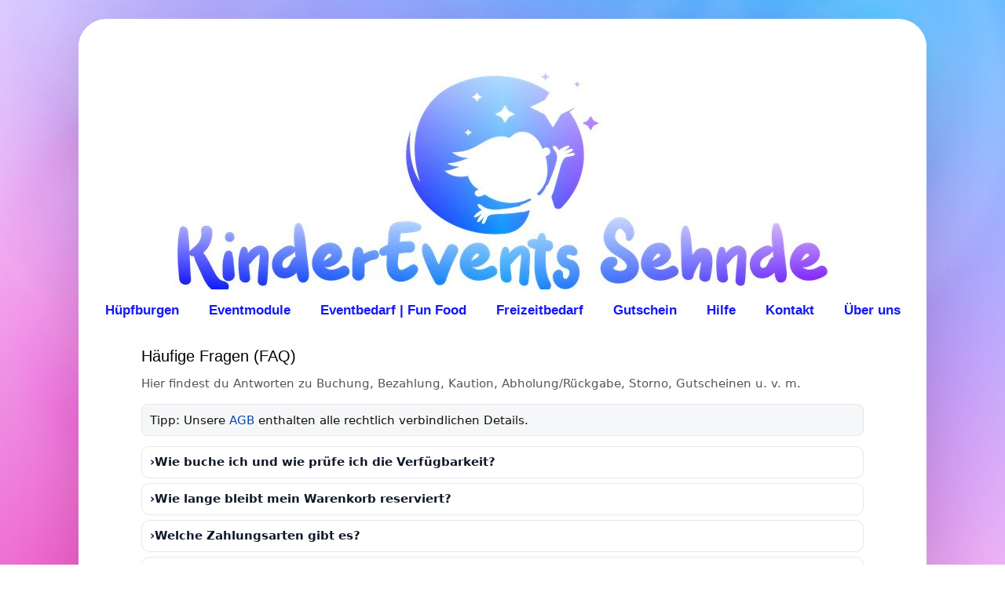

--- FILE ---
content_type: text/html; charset=UTF-8
request_url: https://kinderevents-sehnde.de/haeufige-fragen/
body_size: 14433
content:
<!DOCTYPE html>
<html lang="de">
<head>
<meta charset="UTF-8"/>
<meta http-equiv="X-UA-Compatible" content="IE=10"/>
<link rel="profile" href="http://gmpg.org/xfn/11"/>
<link rel="pingback" href="https://kinderevents-sehnde.de/xmlrpc.php"/>
<title>Häufige Fragen 🏰 KinderEvents Sehnde – Hüpfburg Verleih</title>
<meta name="description" content="Fragen zu Buchung, Kaution, Abholung oder Rückgabe? Im FAQ von KinderEvents Sehnde findest du alle Antworten rund um den Verleih.">
<meta name="thumbnail" content="https://kinderevents-sehnde.de/wp-content/uploads/2019/01/50434530_2629355260423053_6207442179082682368_n-200x200.jpg">
<meta name="robots" content="index, follow, max-snippet:-1, max-image-preview:large, max-video-preview:-1">
<link rel="canonical" href="https://kinderevents-sehnde.de/haeufige-fragen/">
<meta property="og:url" content="https://kinderevents-sehnde.de/haeufige-fragen/">
<meta property="og:site_name" content="KinderEvents Sehnde">
<meta property="og:locale" content="de_DE">
<meta property="og:type" content="article">
<meta property="article:author" content="https://www.facebook.com/KinderEventsSehnde/">
<meta property="article:publisher" content="https://www.facebook.com/KinderEventsSehnde/">
<meta property="og:title" content="Häufige Fragen 🏰 KinderEvents Sehnde – Hüpfburg Verleih">
<meta property="og:description" content="Fragen zu Buchung, Kaution, Abholung oder Rückgabe? Im FAQ von KinderEvents Sehnde findest du alle Antworten rund um den Verleih.">
<meta property="og:image" content="https://kinderevents-sehnde.de/wp-content/uploads/2019/01/50434530_2629355260423053_6207442179082682368_n.jpg">
<meta property="og:image:secure_url" content="https://kinderevents-sehnde.de/wp-content/uploads/2019/01/50434530_2629355260423053_6207442179082682368_n.jpg">
<meta property="og:image:width" content="2048">
<meta property="og:image:height" content="1536">
<meta property="og:image:alt" content="PKW Anhänger zum Mieten bei KinderEvents Sehnde">
<meta property="fb:pages" content="326395057922093">
<meta name="twitter:card" content="summary">
<meta name="twitter:title" content="Häufige Fragen 🏰 KinderEvents Sehnde – Hüpfburg Verleih">
<meta name="twitter:description" content="Fragen zu Buchung, Kaution, Abholung oder Rückgabe? Im FAQ von KinderEvents Sehnde findest du alle Antworten rund um den Verleih.">
<meta name="twitter:image" content="https://kinderevents-sehnde.de/wp-content/uploads/2019/01/50434530_2629355260423053_6207442179082682368_n.jpg">
<link rel="alternate" type="application/rss+xml" title="KinderEvents Sehnde &raquo; Feed" href="https://kinderevents-sehnde.de/feed/"/>
<link rel="alternate" type="application/rss+xml" title="KinderEvents Sehnde &raquo; Kommentar-Feed" href="https://kinderevents-sehnde.de/comments/feed/"/>
<link rel="alternate" title="oEmbed (JSON)" type="application/json+oembed" href="https://kinderevents-sehnde.de/wp-json/oembed/1.0/embed?url=https%3A%2F%2Fkinderevents-sehnde.de%2Fhaeufige-fragen%2F"/>
<link rel="alternate" title="oEmbed (XML)" type="text/xml+oembed" href="https://kinderevents-sehnde.de/wp-json/oembed/1.0/embed?url=https%3A%2F%2Fkinderevents-sehnde.de%2Fhaeufige-fragen%2F&#038;format=xml"/>
<style id='wp-img-auto-sizes-contain-inline-css'>img:is([sizes=auto i],[sizes^="auto," i]){contain-intrinsic-size:3000px 1500px}</style>
<style id='wp-block-library-inline-css'>:root{--wp-block-synced-color:#7a00df;--wp-block-synced-color--rgb:122,0,223;--wp-bound-block-color:var(--wp-block-synced-color);--wp-editor-canvas-background:#ddd;--wp-admin-theme-color:#007cba;--wp-admin-theme-color--rgb:0,124,186;--wp-admin-theme-color-darker-10:#006ba1;--wp-admin-theme-color-darker-10--rgb:0,107,160.5;--wp-admin-theme-color-darker-20:#005a87;--wp-admin-theme-color-darker-20--rgb:0,90,135;--wp-admin-border-width-focus:2px}@media (min-resolution:192dpi){:root{--wp-admin-border-width-focus:1.5px}}.wp-element-button{cursor:pointer}:root .has-very-light-gray-background-color{background-color:#eee}:root .has-very-dark-gray-background-color{background-color:#313131}:root .has-very-light-gray-color{color:#eee}:root .has-very-dark-gray-color{color:#313131}:root .has-vivid-green-cyan-to-vivid-cyan-blue-gradient-background{background:linear-gradient(135deg,#00d084,#0693e3)}:root .has-purple-crush-gradient-background{background:linear-gradient(135deg,#34e2e4,#4721fb 50%,#ab1dfe)}:root .has-hazy-dawn-gradient-background{background:linear-gradient(135deg,#faaca8,#dad0ec)}:root .has-subdued-olive-gradient-background{background:linear-gradient(135deg,#fafae1,#67a671)}:root .has-atomic-cream-gradient-background{background:linear-gradient(135deg,#fdd79a,#004a59)}:root .has-nightshade-gradient-background{background:linear-gradient(135deg,#330968,#31cdcf)}:root .has-midnight-gradient-background{background:linear-gradient(135deg,#020381,#2874fc)}:root{--wp--preset--font-size--normal:16px;--wp--preset--font-size--huge:42px}.has-regular-font-size{font-size:1em}.has-larger-font-size{font-size:2.625em}.has-normal-font-size{font-size:var(--wp--preset--font-size--normal)}.has-huge-font-size{font-size:var(--wp--preset--font-size--huge)}.has-text-align-center{text-align:center}.has-text-align-left{text-align:left}.has-text-align-right{text-align:right}.has-fit-text{white-space:nowrap!important}#end-resizable-editor-section{display:none}.aligncenter{clear:both}.items-justified-left{justify-content:flex-start}.items-justified-center{justify-content:center}.items-justified-right{justify-content:flex-end}.items-justified-space-between{justify-content:space-between}.screen-reader-text{border:0;clip-path:inset(50%);height:1px;margin:-1px;overflow:hidden;padding:0;position:absolute;width:1px;word-wrap:normal!important}.screen-reader-text:focus{background-color:#ddd;clip-path:none;color:#444;display:block;font-size:1em;height:auto;left:5px;line-height:normal;padding:15px 23px 14px;text-decoration:none;top:5px;width:auto;z-index:100000}html :where(.has-border-color){border-style:solid}html :where([style*=border-top-color]){border-top-style:solid}html :where([style*=border-right-color]){border-right-style:solid}html :where([style*=border-bottom-color]){border-bottom-style:solid}html :where([style*=border-left-color]){border-left-style:solid}html :where([style*=border-width]){border-style:solid}html :where([style*=border-top-width]){border-top-style:solid}html :where([style*=border-right-width]){border-right-style:solid}html :where([style*=border-bottom-width]){border-bottom-style:solid}html :where([style*=border-left-width]){border-left-style:solid}html :where(img[class*=wp-image-]){height:auto;max-width:100%}:where(figure){margin:0 0 1em}html :where(.is-position-sticky){--wp-admin--admin-bar--position-offset:var(--wp-admin--admin-bar--height,0px)}@media screen and (max-width:600px){html :where(.is-position-sticky){--wp-admin--admin-bar--position-offset:0px}}</style><style id='global-styles-inline-css'>:root{--wp--preset--aspect-ratio--square:1;--wp--preset--aspect-ratio--4-3:4/3;--wp--preset--aspect-ratio--3-4:3/4;--wp--preset--aspect-ratio--3-2:3/2;--wp--preset--aspect-ratio--2-3:2/3;--wp--preset--aspect-ratio--16-9:16/9;--wp--preset--aspect-ratio--9-16:9/16;--wp--preset--color--black:#000000;--wp--preset--color--cyan-bluish-gray:#abb8c3;--wp--preset--color--white:#ffffff;--wp--preset--color--pale-pink:#f78da7;--wp--preset--color--vivid-red:#cf2e2e;--wp--preset--color--luminous-vivid-orange:#ff6900;--wp--preset--color--luminous-vivid-amber:#fcb900;--wp--preset--color--light-green-cyan:#7bdcb5;--wp--preset--color--vivid-green-cyan:#00d084;--wp--preset--color--pale-cyan-blue:#8ed1fc;--wp--preset--color--vivid-cyan-blue:#0693e3;--wp--preset--color--vivid-purple:#9b51e0;--wp--preset--gradient--vivid-cyan-blue-to-vivid-purple:linear-gradient(135deg,rgb(6,147,227) 0%,rgb(155,81,224) 100%);--wp--preset--gradient--light-green-cyan-to-vivid-green-cyan:linear-gradient(135deg,rgb(122,220,180) 0%,rgb(0,208,130) 100%);--wp--preset--gradient--luminous-vivid-amber-to-luminous-vivid-orange:linear-gradient(135deg,rgb(252,185,0) 0%,rgb(255,105,0) 100%);--wp--preset--gradient--luminous-vivid-orange-to-vivid-red:linear-gradient(135deg,rgb(255,105,0) 0%,rgb(207,46,46) 100%);--wp--preset--gradient--very-light-gray-to-cyan-bluish-gray:linear-gradient(135deg,rgb(238,238,238) 0%,rgb(169,184,195) 100%);--wp--preset--gradient--cool-to-warm-spectrum:linear-gradient(135deg,rgb(74,234,220) 0%,rgb(151,120,209) 20%,rgb(207,42,186) 40%,rgb(238,44,130) 60%,rgb(251,105,98) 80%,rgb(254,248,76) 100%);--wp--preset--gradient--blush-light-purple:linear-gradient(135deg,rgb(255,206,236) 0%,rgb(152,150,240) 100%);--wp--preset--gradient--blush-bordeaux:linear-gradient(135deg,rgb(254,205,165) 0%,rgb(254,45,45) 50%,rgb(107,0,62) 100%);--wp--preset--gradient--luminous-dusk:linear-gradient(135deg,rgb(255,203,112) 0%,rgb(199,81,192) 50%,rgb(65,88,208) 100%);--wp--preset--gradient--pale-ocean:linear-gradient(135deg,rgb(255,245,203) 0%,rgb(182,227,212) 50%,rgb(51,167,181) 100%);--wp--preset--gradient--electric-grass:linear-gradient(135deg,rgb(202,248,128) 0%,rgb(113,206,126) 100%);--wp--preset--gradient--midnight:linear-gradient(135deg,rgb(2,3,129) 0%,rgb(40,116,252) 100%);--wp--preset--font-size--small:13px;--wp--preset--font-size--medium:20px;--wp--preset--font-size--large:36px;--wp--preset--font-size--x-large:42px;--wp--preset--spacing--20:0.44rem;--wp--preset--spacing--30:0.67rem;--wp--preset--spacing--40:1rem;--wp--preset--spacing--50:1.5rem;--wp--preset--spacing--60:2.25rem;--wp--preset--spacing--70:3.38rem;--wp--preset--spacing--80:5.06rem;--wp--preset--shadow--natural:6px 6px 9px rgba(0, 0, 0, 0.2);--wp--preset--shadow--deep:12px 12px 50px rgba(0, 0, 0, 0.4);--wp--preset--shadow--sharp:6px 6px 0px rgba(0, 0, 0, 0.2);--wp--preset--shadow--outlined:6px 6px 0px -3px rgb(255, 255, 255), 6px 6px rgb(0, 0, 0);--wp--preset--shadow--crisp:6px 6px 0px rgb(0, 0, 0);}:where(.is-layout-flex){gap:0.5em;}:where(.is-layout-grid){gap:0.5em;}body .is-layout-flex{display:flex;}.is-layout-flex{flex-wrap:wrap;align-items:center;}.is-layout-flex > :is(*, div){margin:0;}body .is-layout-grid{display:grid;}.is-layout-grid > :is(*, div){margin:0;}:where(.wp-block-columns.is-layout-flex){gap:2em;}:where(.wp-block-columns.is-layout-grid){gap:2em;}:where(.wp-block-post-template.is-layout-flex){gap:1.25em;}:where(.wp-block-post-template.is-layout-grid){gap:1.25em;}.has-black-color{color:var(--wp--preset--color--black) !important;}.has-cyan-bluish-gray-color{color:var(--wp--preset--color--cyan-bluish-gray) !important;}.has-white-color{color:var(--wp--preset--color--white) !important;}.has-pale-pink-color{color:var(--wp--preset--color--pale-pink) !important;}.has-vivid-red-color{color:var(--wp--preset--color--vivid-red) !important;}.has-luminous-vivid-orange-color{color:var(--wp--preset--color--luminous-vivid-orange) !important;}.has-luminous-vivid-amber-color{color:var(--wp--preset--color--luminous-vivid-amber) !important;}.has-light-green-cyan-color{color:var(--wp--preset--color--light-green-cyan) !important;}.has-vivid-green-cyan-color{color:var(--wp--preset--color--vivid-green-cyan) !important;}.has-pale-cyan-blue-color{color:var(--wp--preset--color--pale-cyan-blue) !important;}.has-vivid-cyan-blue-color{color:var(--wp--preset--color--vivid-cyan-blue) !important;}.has-vivid-purple-color{color:var(--wp--preset--color--vivid-purple) !important;}.has-black-background-color{background-color:var(--wp--preset--color--black) !important;}.has-cyan-bluish-gray-background-color{background-color:var(--wp--preset--color--cyan-bluish-gray) !important;}.has-white-background-color{background-color:var(--wp--preset--color--white) !important;}.has-pale-pink-background-color{background-color:var(--wp--preset--color--pale-pink) !important;}.has-vivid-red-background-color{background-color:var(--wp--preset--color--vivid-red) !important;}.has-luminous-vivid-orange-background-color{background-color:var(--wp--preset--color--luminous-vivid-orange) !important;}.has-luminous-vivid-amber-background-color{background-color:var(--wp--preset--color--luminous-vivid-amber) !important;}.has-light-green-cyan-background-color{background-color:var(--wp--preset--color--light-green-cyan) !important;}.has-vivid-green-cyan-background-color{background-color:var(--wp--preset--color--vivid-green-cyan) !important;}.has-pale-cyan-blue-background-color{background-color:var(--wp--preset--color--pale-cyan-blue) !important;}.has-vivid-cyan-blue-background-color{background-color:var(--wp--preset--color--vivid-cyan-blue) !important;}.has-vivid-purple-background-color{background-color:var(--wp--preset--color--vivid-purple) !important;}.has-black-border-color{border-color:var(--wp--preset--color--black) !important;}.has-cyan-bluish-gray-border-color{border-color:var(--wp--preset--color--cyan-bluish-gray) !important;}.has-white-border-color{border-color:var(--wp--preset--color--white) !important;}.has-pale-pink-border-color{border-color:var(--wp--preset--color--pale-pink) !important;}.has-vivid-red-border-color{border-color:var(--wp--preset--color--vivid-red) !important;}.has-luminous-vivid-orange-border-color{border-color:var(--wp--preset--color--luminous-vivid-orange) !important;}.has-luminous-vivid-amber-border-color{border-color:var(--wp--preset--color--luminous-vivid-amber) !important;}.has-light-green-cyan-border-color{border-color:var(--wp--preset--color--light-green-cyan) !important;}.has-vivid-green-cyan-border-color{border-color:var(--wp--preset--color--vivid-green-cyan) !important;}.has-pale-cyan-blue-border-color{border-color:var(--wp--preset--color--pale-cyan-blue) !important;}.has-vivid-cyan-blue-border-color{border-color:var(--wp--preset--color--vivid-cyan-blue) !important;}.has-vivid-purple-border-color{border-color:var(--wp--preset--color--vivid-purple) !important;}.has-vivid-cyan-blue-to-vivid-purple-gradient-background{background:var(--wp--preset--gradient--vivid-cyan-blue-to-vivid-purple) !important;}.has-light-green-cyan-to-vivid-green-cyan-gradient-background{background:var(--wp--preset--gradient--light-green-cyan-to-vivid-green-cyan) !important;}.has-luminous-vivid-amber-to-luminous-vivid-orange-gradient-background{background:var(--wp--preset--gradient--luminous-vivid-amber-to-luminous-vivid-orange) !important;}.has-luminous-vivid-orange-to-vivid-red-gradient-background{background:var(--wp--preset--gradient--luminous-vivid-orange-to-vivid-red) !important;}.has-very-light-gray-to-cyan-bluish-gray-gradient-background{background:var(--wp--preset--gradient--very-light-gray-to-cyan-bluish-gray) !important;}.has-cool-to-warm-spectrum-gradient-background{background:var(--wp--preset--gradient--cool-to-warm-spectrum) !important;}.has-blush-light-purple-gradient-background{background:var(--wp--preset--gradient--blush-light-purple) !important;}.has-blush-bordeaux-gradient-background{background:var(--wp--preset--gradient--blush-bordeaux) !important;}.has-luminous-dusk-gradient-background{background:var(--wp--preset--gradient--luminous-dusk) !important;}.has-pale-ocean-gradient-background{background:var(--wp--preset--gradient--pale-ocean) !important;}.has-electric-grass-gradient-background{background:var(--wp--preset--gradient--electric-grass) !important;}.has-midnight-gradient-background{background:var(--wp--preset--gradient--midnight) !important;}.has-small-font-size{font-size:var(--wp--preset--font-size--small) !important;}.has-medium-font-size{font-size:var(--wp--preset--font-size--medium) !important;}.has-large-font-size{font-size:var(--wp--preset--font-size--large) !important;}.has-x-large-font-size{font-size:var(--wp--preset--font-size--x-large) !important;}</style>
<style id='classic-theme-styles-inline-css'>.wp-block-button__link{color:#fff;background-color:#32373c;border-radius:9999px;box-shadow:none;text-decoration:none;padding:calc(.667em + 2px) calc(1.333em + 2px);font-size:1.125em}.wp-block-file__button{background:#32373c;color:#fff;text-decoration:none}</style>
<link rel="stylesheet" type="text/css" href="//kinderevents-sehnde.de/wp-content/cache/wpfc-minified/mda31e4t/44w9m.css" media="all"/>
<style id='admin-bar-inline-css'>#p404RedirectChart .canvasjs-chart-credit{display:none !important;}
#p404RedirectChart canvas{border-radius:6px;}
.p404-redirect-adminbar-weekly-title{font-weight:bold;font-size:14px;color:#fff;margin-bottom:6px;}
#wpadminbar #wp-admin-bar-p404_free_top_button .ab-icon:before{content:"\f103";color:#dc3545;top:3px;}
#wp-admin-bar-p404_free_top_button .ab-item{min-width:80px !important;padding:0px !important;}
.p404-redirect-adminbar-dropdown-wrap{min-width:0;padding:0;position:static !important;}
#wpadminbar #wp-admin-bar-p404_free_top_button_dropdown{position:static !important;}
#wpadminbar #wp-admin-bar-p404_free_top_button_dropdown .ab-item{padding:0 !important;margin:0 !important;}
.p404-redirect-dropdown-container{min-width:340px;padding:18px 18px 12px 18px;background:#23282d !important;color:#fff;border-radius:12px;box-shadow:0 8px 32px rgba(0,0,0,0.25);margin-top:10px;position:relative !important;z-index:999999 !important;display:block !important;border:1px solid #444;}
#wpadminbar #wp-admin-bar-p404_free_top_button .p404-redirect-dropdown-container{display:none !important;}
#wpadminbar #wp-admin-bar-p404_free_top_button:hover .p404-redirect-dropdown-container{display:block !important;}
#wpadminbar #wp-admin-bar-p404_free_top_button:hover #wp-admin-bar-p404_free_top_button_dropdown .p404-redirect-dropdown-container{display:block !important;}
.p404-redirect-card{background:#2c3338;border-radius:8px;padding:18px 18px 12px 18px;box-shadow:0 2px 8px rgba(0,0,0,0.07);display:flex;flex-direction:column;align-items:flex-start;border:1px solid #444;}
.p404-redirect-btn{display:inline-block;background:#dc3545;color:#fff !important;font-weight:bold;padding:5px 22px;border-radius:8px;text-decoration:none;font-size:17px;transition:background 0.2s, box-shadow 0.2s;margin-top:8px;box-shadow:0 2px 8px rgba(220,53,69,0.15);text-align:center;line-height:1.6;}
.p404-redirect-btn:hover{background:#c82333;color:#fff !important;box-shadow:0 4px 16px rgba(220,53,69,0.25);}
#wpadminbar .ab-top-menu > li:hover > .ab-item,
#wpadminbar .ab-top-menu > li.hover > .ab-item{z-index:auto;}
#wpadminbar #wp-admin-bar-p404_free_top_button:hover > .ab-item{z-index:999998 !important;}</style>
<link rel="stylesheet" type="text/css" href="//kinderevents-sehnde.de/wp-content/cache/wpfc-minified/14lsciq8/44w9m.css" media="all"/>
<link rel="https://api.w.org/" href="https://kinderevents-sehnde.de/wp-json/"/><link rel="alternate" title="JSON" type="application/json" href="https://kinderevents-sehnde.de/wp-json/wp/v2/pages/2133"/><meta name="viewport" content="width=device-width, initial-scale=1"/>			<style>.so-mobilenav-mobile + *{display:none;}
@media screen and (max-width:1080px){ .so-mobilenav-mobile + *{display:block;}
.so-mobilenav-standard + *{display:none;}
.site-navigation #search-icon{display:none;}
.has-menu-search .main-navigation ul{margin-right:0 !important;}
}</style>
<style>.siteorigin-premium-embed-blocker-message{background-image:url(https://kinderevents-sehnde.de/wp-content/smush-avif/2025/10/Karte-Anzeigen.jpg.avif);background-size:cover;border-radius:3px;color:#ffffff;margin:15px 0;padding:30px 30px 30px 30px;position:relative;}
.siteorigin-premium-embed-blocker-message .siteorigin-premium-embed-blocker-message-content{position:relative;z-index:1;}
.siteorigin-premium-embed-blocker-message::after{background-color:rgba(0, 0, 0, 0.85);border-radius:3px;bottom:0;content:' ';left:0;position:absolute;right:0;top:0;}
.siteorigin-premium-embed-blocker-message a{color:#239cff;}
.siteorigin-premium-embed-blocker-message a:hover, .siteorigin-premium-embed-blocker-message a:hover{color:rgba(35, 156, 255, 0.8);}
.siteorigin-premium-embed-blocker-message p:not(:last-of-type){margin:15px 0;}</style><style id="custom-background-css">body.custom-background{background-color:#ffffff;background-image:url("https://kinderevents-sehnde.de/wp-content/uploads/2020/01/bg3-min.jpg");background-position:center center;background-size:cover;background-repeat:no-repeat;background-attachment:fixed;}</style>
<style media="screen">#footer-widgets .widget{width:25%;}
#masthead-widgets .widget{width:100%;}</style>
<style id="vantage-footer-widgets">#footer-widgets aside{width:25%;}</style> <style id="customizer-css">#masthead.site-header .hgroup .site-title, #masthead.masthead-logo-in-menu .logo > .site-title{font-size:35px}
#masthead.site-header .hgroup .site-title, #masthead.site-header.masthead-logo-in-menu .logo > .site-title{color:#000000}
#masthead .hgroup .support-text, #masthead .hgroup .site-description{font-size:25px;color:#000000}
#page-title, article.post .entry-header h1.entry-title, article.page .entry-header h1.entry-title, .woocommerce #page-wrapper .product h1.entry-title{color:#000000}
.entry-content{font-size:15px}
.entry-content, .entry-summary, #comments .commentlist article .comment-meta a{color:#000000}
.entry-content h1, .entry-content h2, .entry-content h3, .entry-content h4, .entry-content h5, .entry-content h6, #comments .commentlist article .comment-author a, #comments .commentlist article .comment-author, #comments-title, #reply-title, #commentform label{color:#000000}
#comments-title, #reply-title{border-bottom-color:#000000}
#masthead .hgroup{padding-top:40px;padding-bottom:40px}
#masthead .hgroup .logo-wrapper{flex:1}
#masthead .hgroup .logo, #masthead .hgroup .site-description{text-align:center}
#masthead .hgroup .logo, #masthead .hgroup .site-logo-link{float:none}
#masthead .hgroup .logo img, #masthead .hgroup .site-logo-link img{display:block;margin:0 auto}
#masthead .hgroup:not(.masthead-sidebar){flex-direction:column}
.entry-content a, .entry-content a:visited, article.post .author-box .box-content .author-posts a:hover, #secondary a, #secondary a:visited, #masthead .hgroup a, #masthead .hgroup a:visited, .comment-form .logged-in-as a, .comment-form .logged-in-as a:visited{color:#1519f6}
.entry-content a, .textwidget a{text-decoration:none}
.entry-content a:hover, .entry-content a:focus, .entry-content a:active, #secondary a:hover, #masthead .hgroup a:hover, #masthead .hgroup a:focus, #masthead .hgroup a:active, .comment-form .logged-in-as a:hover, .comment-form .logged-in-as a:focus, .comment-form .logged-in-as a:active{color:#00c3ff}
.entry-content a:hover, .textwidget a:hover{text-decoration:underline}
.main-navigation ul{text-align:center}
.main-navigation, .site-header .shopping-cart-dropdown{background-color:#ffffff}
.main-navigation a, .site-header .shopping-cart-link [class^="fa fa-"], .site-header .shopping-cart-dropdown .widget .product_list_widget li.mini_cart_item, .site-header .shopping-cart-dropdown .widget .total{color:#1519f6}
.main-navigation ul ul{background-color:#1519f6}
.main-navigation ul ul a{color:#ffffff}
.main-navigation ul li:hover > a, .main-navigation ul li.focus > a, #search-icon #search-icon-icon:hover, #search-icon #search-icon-icon:focus, .site-header .shopping-cart-link .shopping-cart-count{background-color:#1519f6}
.main-navigation ul ul li:hover > a, .main-navigation ul ul li.focus > a{background-color:#00c3ff}
#search-icon #search-icon-icon{background-color:#ffffff}
#search-icon #search-icon-icon .vantage-icon-search{color:#1519f6}
#search-icon .searchform{background-color:#ffffff}
#search-icon .searchform input[name=s]{color:#1519f6}
.main-navigation ul li a{padding-top:18px;padding-bottom:18px}
.main-navigation ul li a, #masthead.masthead-logo-in-menu .logo{padding-left:19px;padding-right:19px}
.main-navigation ul li{font-size:17.404px}
#header-sidebar .widget_nav_menu ul.menu > li > ul.sub-menu{border-top-color:#1519f6}
.mobile-nav-frame{background-color:#ffffff}
.mobile-nav-frame .title h3, .mobile-nav-frame .title .close, .mobile-nav-frame .title .back{color:#1519f6}
.mobile-nav-frame .title{background-color:#ffffff}
.mobile-nav-frame form.search input[type=search]{background-color:#ffffff}
.mobile-nav-frame ul li a.link, .mobile-nav-frame .next{color:#1519f6}
.mobile-nav-frame ul{background-color:#ffffff;border-color:#1519f6}
a.button, button, html input[type="button"], input[type="reset"], input[type="submit"], .post-navigation a, #image-navigation a, article.post .more-link, article.page .more-link, .paging-navigation a, .woocommerce #page-wrapper .button, .woocommerce a.button, .woocommerce .checkout-button, .woocommerce input.button, #infinite-handle span{background:#ffffff;border-color:#1519f6}
a.button:hover, button:hover, html input[type="button"]:hover, input[type="reset"]:hover, input[type="submit"]:hover, .post-navigation a:hover, #image-navigation a:hover, article.post .more-link:hover, article.page .more-link:hover, .paging-navigation a:hover, .woocommerce #page-wrapper .button:hover, .woocommerce a.button:hover, .woocommerce .checkout-button:hover, .woocommerce input.button:hover, .woocommerce input.button:disabled:hover, .woocommerce input.button:disabled[disabled]:hover, #infinite-handle span:hover{background:#ffffff}
a.button:hover, button:hover, html input[type="button"]:hover, input[type="reset"]:hover, input[type="submit"]:hover, .post-navigation a:hover, #image-navigation a:hover, article.post .more-link:hover, article.page .more-link:hover, .paging-navigation a:hover, .woocommerce #page-wrapper .button:hover, .woocommerce a.button:hover, .woocommerce .checkout-button:hover, .woocommerce input.button:hover, #infinite-handle span:hover{opacity:0.75;border-color:#1519f6}
a.button:focus, button:focus, html input[type="button"]:focus, input[type="reset"]:focus, input[type="submit"]:focus, .post-navigation a:focus, #image-navigation a:focus, article.post .more-link:focus, article.page .more-link:focus, .paging-navigation a:focus, .woocommerce #page-wrapper .button:focus, .woocommerce a.button:focus, .woocommerce .checkout-button:focus, .woocommerce input.button:focus, .woocommerce input.button:disabled:focus, .woocommerce input.button:disabled[disabled]:focus, #infinite-handle span:focus{background:#ffffff}
a.button:focus, button:focus, html input[type="button"]:focus, input[type="reset"]:focus, input[type="submit"]:focus, .post-navigation a:focus, #image-navigation a:focus, article.post .more-link:focus, article.page .more-link:focus, .paging-navigation a:focus, .woocommerce #page-wrapper .button:focus, .woocommerce a.button:focus, .woocommerce .checkout-button:focus, .woocommerce input.button:focus, #infinite-handle span:focus{opacity:0.75;border-color:#1519f6}
a.button, button, html input[type="button"], input[type="reset"], input[type="submit"], .post-navigation a, #image-navigation a, article.post .more-link, article.page .more-link, .paging-navigation a, .woocommerce #page-wrapper .button, .woocommerce a.button, .woocommerce .checkout-button, .woocommerce input.button, .woocommerce #respond input#submit:hover, .woocommerce a.button:hover, .woocommerce button.button:hover, .woocommerce input.button:hover, .woocommerce input.button:disabled, .woocommerce input.button:disabled[disabled], .woocommerce input.button:disabled:hover, .woocommerce input.button:disabled[disabled]:hover, #infinite-handle span button{color:#1519f6}
#masthead-widgets .widget .widget-title{color:#000000}
.widget_circleicon-widget .circle-icon-box .circle-icon:not(.icon-style-set){background-color:#000000}
#masthead{background-color:#ffffff;background-size:cover}
#main{background-color:#ffffff;background-size:cover}
#colophon, body.layout-full{background-color:#ffffff}
#colophon{background-position:center;background-repeat:no-repeat}
#footer-widgets .widget .widget-title{color:#1519f6}
#footer-widgets .widget{color:#1519f6}
#colophon .widget_nav_menu .menu-item a{border-color:#1519f6}
#footer-widgets .widget a, #footer-widgets .widget a:visited{color:#1519f6}
#footer-widgets .widget a:hover, #footer-widgets .widget a:focus, #footer-widgets .widget a:active{color:#00c3ff}
#colophon #theme-attribution, #colophon #site-info{color:#1519f6}
#colophon #theme-attribution a, #colophon #site-info a{color:#1519f6}
#scroll-to-top{background:#1519f6}</style><link rel="icon" href="https://kinderevents-sehnde.de/wp-content/uploads/2019/12/cropped-Logo512x512-75dpi-min-200x200.png" sizes="32x32"/>
<link rel="icon" href="https://kinderevents-sehnde.de/wp-content/uploads/2019/12/cropped-Logo512x512-75dpi-min-200x200.png" sizes="192x192"/>
<link rel="apple-touch-icon" href="https://kinderevents-sehnde.de/wp-content/uploads/2019/12/cropped-Logo512x512-75dpi-min-200x200.png"/>
<meta name="msapplication-TileImage" content="https://kinderevents-sehnde.de/wp-content/uploads/2019/12/cropped-Logo512x512-75dpi-min-300x300.png"/>
<style>#masthead.site-header .hgroup{padding-bottom:0px;}
.mobile-nav-frame ul li a.link, .mobile-nav-frame .title h3{text-shadow:none;}
.entry-content > div[class^='wp-block-']{margin-bottom:0 !important;}
.aikit-button{right:20px !important;bottom:-20px !important;}
body.page-id-26097, body.page-id-26284, body.page-id-26494{background-image:url(https://kinderevents-sehnde.de/wp-content/uploads/2025/07/bg-gruen-retina2.jpg);background-size:cover;background-repeat:no-repeat;background-attachment:fixed;background-position:center;background-color:#1A1D21;}
body.page-id-26097 img.logo-no-height-constrain, body.page-id-26494 img.logo-no-height-constrain,
body.postid-26284 img.logo-no-height-constrain{content:url(https://kinderevents-sehnde.de/wp-content/uploads/2025/07/logo-gruen-retina.png);}
body.page-id-26297 img.logo-no-height-constrain{content:url(https://kinderevents-sehnde.de/wp-content/uploads/2025/07/logo-deutschland.png);}
body.page-id-26297{background:linear-gradient(to bottom, #000000 0%, #1A0000 15%, #4B0000 25%, #800000 35%, #B00000 45%, #DD0000 55%, #FF6A00 65%, #FFB700 75%, #FFCE00 85%, #FFCE00 100%);background-attachment:fixed;background-repeat:no-repeat;background-size:cover;}
body.page-id-26297{background:linear-gradient(to bottom, rgba(0, 0, 0, 0.8), rgba(221, 0, 0, 0.8), rgba(255, 206, 0, 0.8));background-attachment:fixed;background-repeat:no-repeat;background-size:cover;}
body.page-id-26311 img.logo-no-height-constrain{content:url(https://kinderevents-sehnde.de/wp-content/uploads/2025/07/logo-cdu.png);}
body.page-id-26311{background-color:#52b7c1;background-image:none;background-attachment:fixed;}
body.page-id-26322 img.logo-no-height-constrain{content:url(https://kinderevents-sehnde.de/wp-content/uploads/2025/07/logo-spd.png);}
body.page-id-26322{background-color:#E3000F;background-image:none;background-attachment:fixed;}
body.page-id-26332 img.logo-no-height-constrain{content:url(https://kinderevents-sehnde.de/wp-content/uploads/2025/07/logo-guene.png);}
body.page-id-26332{background-color:#08442A;background-image:none;background-attachment:fixed;}
.kes-gutschein{max-width:880px;margin:0 auto;padding:12px 16px 40px;text-align:center;}
.kes-title{font-size:clamp(1.6rem, 2.2vw, 2rem);margin:0 0 6px;}
.kes-intro{color:#4b4b4b;max-width:780px;margin:0 auto 18px;line-height:1.5;}
.kes-row{display:inline-flex;align-items:center;gap:10px;background:#fafbff;border:1px solid #e7e8ff;border-radius:12px;padding:10px 12px;box-shadow:0 6px 22px rgba(79, 70, 229, .06);}
.kes-euro{font-weight:700;color:#3b3ef0;user-select:none;}
.kes-input{width:120px;padding:10px 12px;border:1.8px solid #e2e4ff;border-radius:10px;outline:none;font-size:16px;text-align:right;transition:box-shadow .15s ease, border-color .15s ease;}
.kes-input:focus{border-color:#3b3ef0;box-shadow:0 0 0 3px rgba(59, 62, 240, .15);}
.kes-outline-btn{appearance:none;background:#fff;color:#3b3ef0;border:2px solid #3b3ef0;border-radius:12px;padding:10px 16px;font-weight:700;cursor:pointer;transition:background-color .12s ease, box-shadow .15s ease, transform .04s ease;}
.kes-outline-btn:hover{background:rgba(59, 62, 240, .06);box-shadow:0 4px 14px rgba(59, 62, 240, .12);}
.kes-outline-btn:active{transform:translateY(1px);}
.kes-outline-btn:focus-visible{outline:none;box-shadow:0 0 0 3px rgba(59, 62, 240, .2);}
.kes-widget-wrap{margin:20px auto 0;display:flex;justify-content:center;}
@media(max-width:640px){
.kes-row{flex-wrap:wrap;justify-content:center;}
.kes-input{width:100px;}
} .kes-pay{font-family:'Inter', system-ui, sans-serif;color:#222;background:linear-gradient(180deg, #faf7ff 0%, #f4f0ff 100%);padding:40px 20px;border-radius:20px;max-width:1200px;margin:0 auto;text-align:center;}
.kes-pay__head h1{font-size:2rem;font-weight:700;color:#6b3df5;margin-bottom:5px;}
.kes-pay__head p{color:#555;margin-bottom:40px;}
.kes-pay__grid{display:grid;grid-template-columns:repeat(auto-fit, minmax(260px, 1fr));gap:20px;justify-content:center;}
.pay-card{background:#fff;border-radius:16px;padding:25px 20px;box-shadow:0 4px 10px rgba(0, 0, 0, 0.06);transition:all 0.25s ease;}
.pay-card:hover{transform:translateY(-4px);box-shadow:0 8px 20px rgba(0, 0, 0, 0.1);}
.pay-card__logo, .pay-card__logos img{width:120px;height:55px;object-fit:contain;margin-bottom:15px;filter:drop-shadow(0 1px 0 rgba(0, 0, 0, 0.04));}
.pay-card__logos{display:flex;justify-content:center;align-items:center;gap:12px;}
.pay-card h3{font-size:1.05rem;font-weight:700;color:#222;margin-bottom:10px;}
.pay-card p{font-size:0.95rem;line-height:1.5;color:#444;margin-bottom:15px;}
.pay-card__chips{display:flex;justify-content:center;flex-wrap:wrap;gap:8px;}
.chip{background:#f0eaff;color:#6b3df5;font-size:0.8rem;padding:4px 10px;border-radius:9999px;font-weight:600;}
.kes-pay__note{margin-top:40px;background:#f9f8ff;border-radius:12px;padding:20px;color:#333;font-size:0.95rem;line-height:1.5;border:1px solid #eee;}
.kes-pay__note strong{color:#6b3df5;}
@media(max-width:600px){
.kes-pay__head h1{font-size:1.5rem;}
.pay-card{padding:20px 15px;}
.pay-card__logo, .pay-card__logos img{width:90px;height:40px;}
} .panel-grid .so-widget-sow-image .sow-image-container img,
.so-widget-sow-image img{border-radius:18px;overflow:hidden;}
.panel-grid .so-widget-sow-image .sow-image-container img{box-shadow:0 10px 25px rgba(0,0,0,0.15);}
.so-widget-sow-button .ow-button-base a:hover, .wp-block-button__link:hover{background:#1519f6 !important;color:#ffffff !important;border-color:#1519f6 !important;}
.so-widget-image img, .panel-grid-cell .so-widget-sow-image img{width:100%;height:auto;display:block;border-radius:16px;transition:transform 0.35s cubic-bezier(.25,.46,.45,.94), box-shadow 0.35s ease;transform-origin:center center;}
.so-widget-image:hover img, .panel-grid-cell .so-widget-sow-image:hover img{transform:scale(1.06);box-shadow:0 20px 45px rgba(0,0,0,0.25);}
@media (hover:hover) {
.so-widget-image img, .panel-grid-cell .so-widget-sow-image img{transition:transform 0.4s cubic-bezier(.2,1.0,.2,1);}
}  body{padding:24px;}
@media(max-width:768px){
body{padding:12px;}
} #page-wrapper,
#page,
.site{background:#ffffff;border-radius:36px 36px 22px 22px;overflow:hidden;box-shadow:0 30px 80px rgba(0,0,0,0.14);}
@media(max-width:768px){
#page-wrapper,
#page,
.site{border-radius:22px;}
} #colophon{border-top:1px solid rgba(0,0,0,0.06);}
#colophon{border-top:none !important;}
.kes-giftpro__widget-area, .kes-giftpro__widget-body, #kes-widget-wrap{overflow:visible !important;}
@media(max-width:480px){ #kes-widget-wrap,
rentware-giftcard, rtr-checkout{width:100vw !important;max-width:100vw !important;margin-left:calc(50% - 50vw) !important;margin-right:calc(50% - 50vw) !important;}
#kes-widget-wrap{padding-left:12px !important;padding-right:12px !important;}
.kes-giftpro__widget-body{padding-left:12px !important;padding-right:12px !important;}
.kes-giftpro__widget-area{border-radius:22px;}
}</style>
<script data-wpfc-render="false">var Wpfcll={s:[],osl:0,scroll:false,i:function(){Wpfcll.ss();window.addEventListener('load',function(){let observer=new MutationObserver(mutationRecords=>{Wpfcll.osl=Wpfcll.s.length;Wpfcll.ss();if(Wpfcll.s.length > Wpfcll.osl){Wpfcll.ls(false);}});observer.observe(document.getElementsByTagName("html")[0],{childList:true,attributes:true,subtree:true,attributeFilter:["src"],attributeOldValue:false,characterDataOldValue:false});Wpfcll.ls(true);});window.addEventListener('scroll',function(){Wpfcll.scroll=true;Wpfcll.ls(false);});window.addEventListener('resize',function(){Wpfcll.scroll=true;Wpfcll.ls(false);});window.addEventListener('click',function(){Wpfcll.scroll=true;Wpfcll.ls(false);});},c:function(e,pageload){var w=document.documentElement.clientHeight || body.clientHeight;var n=0;if(pageload){n=0;}else{n=(w > 800) ? 800:200;n=Wpfcll.scroll ? 800:n;}var er=e.getBoundingClientRect();var t=0;var p=e.parentNode ? e.parentNode:false;if(typeof p.getBoundingClientRect=="undefined"){var pr=false;}else{var pr=p.getBoundingClientRect();}if(er.x==0 && er.y==0){for(var i=0;i < 10;i++){if(p){if(pr.x==0 && pr.y==0){if(p.parentNode){p=p.parentNode;}if(typeof p.getBoundingClientRect=="undefined"){pr=false;}else{pr=p.getBoundingClientRect();}}else{t=pr.top;break;}}};}else{t=er.top;}if(w - t+n > 0){return true;}return false;},r:function(e,pageload){var s=this;var oc,ot;try{oc=e.getAttribute("data-wpfc-original-src");ot=e.getAttribute("data-wpfc-original-srcset");originalsizes=e.getAttribute("data-wpfc-original-sizes");if(s.c(e,pageload)){if(oc || ot){if(e.tagName=="DIV" || e.tagName=="A" || e.tagName=="SPAN"){e.style.backgroundImage="url("+oc+")";e.removeAttribute("data-wpfc-original-src");e.removeAttribute("data-wpfc-original-srcset");e.removeAttribute("onload");}else{if(oc){e.setAttribute('src',oc);}if(ot){e.setAttribute('srcset',ot);}if(originalsizes){e.setAttribute('sizes',originalsizes);}if(e.getAttribute("alt") && e.getAttribute("alt")=="blank"){e.removeAttribute("alt");}e.removeAttribute("data-wpfc-original-src");e.removeAttribute("data-wpfc-original-srcset");e.removeAttribute("data-wpfc-original-sizes");e.removeAttribute("onload");if(e.tagName=="IFRAME"){var y="https://www.youtube.com/embed/";if(navigator.userAgent.match(/\sEdge?\/\d/i)){e.setAttribute('src',e.getAttribute("src").replace(/.+\/templates\/youtube\.html\#/,y));}e.onload=function(){if(typeof window.jQuery !="undefined"){if(jQuery.fn.fitVids){jQuery(e).parent().fitVids({customSelector:"iframe[src]"});}}var s=e.getAttribute("src").match(/templates\/youtube\.html\#(.+)/);if(s){try{var i=e.contentDocument || e.contentWindow;if(i.location.href=="about:blank"){e.setAttribute('src',y+s[1]);}}catch(err){e.setAttribute('src',y+s[1]);}}}}}}else{if(e.tagName=="NOSCRIPT"){if(typeof window.jQuery !="undefined"){if(jQuery(e).attr("data-type")=="wpfc"){e.removeAttribute("data-type");jQuery(e).after(jQuery(e).text());}}}}}}catch(error){console.log(error);console.log("==>",e);}},ss:function(){var i=Array.prototype.slice.call(document.getElementsByTagName("img"));var f=Array.prototype.slice.call(document.getElementsByTagName("iframe"));var d=Array.prototype.slice.call(document.getElementsByTagName("div"));var a=Array.prototype.slice.call(document.getElementsByTagName("a"));var s=Array.prototype.slice.call(document.getElementsByTagName("span"));var n=Array.prototype.slice.call(document.getElementsByTagName("noscript"));this.s=i.concat(f).concat(d).concat(a).concat(s).concat(n);},ls:function(pageload){var s=this;[].forEach.call(s.s,function(e,index){s.r(e,pageload);});}};document.addEventListener('DOMContentLoaded',function(){wpfci();});function wpfci(){Wpfcll.i();}</script>
</head>
<body class="wp-singular page-template-default page page-id-2133 custom-background wp-theme-vantage responsive layout-boxed no-js no-sidebar page-layout-default page-layout-no-masthead-margin page-layout-no-footer-margin mobilenav">
<div id="page-wrapper">
<a class="skip-link screen-reader-text" href="#content">Zum Inhalt springen</a>
<header id="masthead" class="site-header" role="banner">
<div class="hgroup full-container">
<div class="logo-wrapper"> <a href="https://kinderevents-sehnde.de/" title="KinderEvents Sehnde" rel="home" class="logo"> <img src="https://kinderevents-sehnde.de/wp-content/uploads/2020/11/Logogross-normal-72dpi.jpg" class="logo-no-height-constrain" width="834" height="300" alt="Logogross Normal 72dpi" srcset="https://kinderevents-sehnde.de/wp-content/uploads/2020/11/Logogross-retina2.jpg 2x"/> </a></div><div class="support-text"></div></div><nav class="site-navigation main-navigation primary use-vantage-sticky-menu use-sticky-menu">
<div class="full-container">
<div class="main-navigation-container">
<div id="so-mobilenav-standard-1" data-id="1" class="so-mobilenav-standard"></div><div class="menu-menue-haupt-container"><ul id="menu-menue-haupt" class="menu"><li id="menu-item-25711" class="menu-item menu-item-type-post_type menu-item-object-page menu-item-has-children menu-item-25711"><a href="https://kinderevents-sehnde.de/huepfburgen/">Hüpfburgen</a> <ul class="sub-menu"> <li id="menu-item-27325" class="menu-item menu-item-type-post_type menu-item-object-page menu-item-27325"><a href="https://kinderevents-sehnde.de/huepfburg-panzer/">Technikmodule</a></li> </ul> </li> <li id="menu-item-25716" class="menu-item menu-item-type-post_type menu-item-object-page menu-item-25716"><a href="https://kinderevents-sehnde.de/eventmodule/">Eventmodule</a></li> <li id="menu-item-25717" class="menu-item menu-item-type-post_type menu-item-object-page menu-item-25717"><a href="https://kinderevents-sehnde.de/eventbedarf/">Eventbedarf | Fun Food</a></li> <li id="menu-item-25724" class="menu-item menu-item-type-post_type menu-item-object-page menu-item-25724"><a href="https://kinderevents-sehnde.de/freizeitbedarf/">Freizeitbedarf</a></li> <li id="menu-item-27294" class="menu-item menu-item-type-post_type menu-item-object-page menu-item-27294"><a href="https://kinderevents-sehnde.de/gutschein/">Gutschein</a></li> <li id="menu-item-25718" class="menu-item menu-item-type-post_type menu-item-object-page current-menu-item page_item page-item-2133 current_page_item menu-item-has-children menu-item-25718"><a href="https://kinderevents-sehnde.de/haeufige-fragen/" aria-current="page">Hilfe</a> <ul class="sub-menu"> <li id="menu-item-25719" class="menu-item menu-item-type-post_type menu-item-object-page menu-item-25719"><a href="https://kinderevents-sehnde.de/anleitungen/">Anleitungen</a></li> <li id="menu-item-25720" class="menu-item menu-item-type-post_type menu-item-object-page menu-item-25720"><a href="https://kinderevents-sehnde.de/die-huepfburgen-norm-din-en-14960/">DIN EN 14960</a></li> <li id="menu-item-25721" class="menu-item menu-item-type-post_type menu-item-object-page menu-item-25721"><a href="https://kinderevents-sehnde.de/gefahrenanalyse-hupfburgen-und-eventmodule/">Gefahrenanalyse</a></li> <li id="menu-item-25805" class="menu-item menu-item-type-post_type menu-item-object-post menu-item-25805"><a href="https://kinderevents-sehnde.de/sonstiges/die-gefahren-nicht-lizenzierter-huepfburgen-warum-seriositaet-bei-der-auswahl-von-huepfburgen-wichtig-ist/">Illegale Hüpfburgen</a></li> <li id="menu-item-25722" class="menu-item menu-item-type-post_type menu-item-object-page menu-item-25722"><a href="https://kinderevents-sehnde.de/komfort-extras/">Komfort Extras</a></li> <li id="menu-item-25726" class="menu-item menu-item-type-post_type menu-item-object-page menu-item-25726"><a href="https://kinderevents-sehnde.de/zahlungsweisen/">Zahlungsweisen</a></li> </ul> </li> <li id="menu-item-25729" class="menu-item menu-item-type-post_type menu-item-object-page menu-item-has-children menu-item-25729"><a href="https://kinderevents-sehnde.de/kontakt/">Kontakt</a> <ul class="sub-menu"> <li id="menu-item-25730" class="menu-item menu-item-type-post_type menu-item-object-page menu-item-25730"><a href="https://kinderevents-sehnde.de/presse/">Presse &amp; Medien</a></li> <li id="menu-item-25732" class="menu-item menu-item-type-post_type menu-item-object-page menu-item-25732"><a href="https://kinderevents-sehnde.de/uebersicht-unsere-veranstaltungen/">Veranstaltungen</a></li> <li id="menu-item-25733" class="menu-item menu-item-type-post_type menu-item-object-page menu-item-25733"><a href="https://kinderevents-sehnde.de/einlagerung-verwaltung-von-werbetraegern/">Einlagerung &amp; Verwaltung von Werbeträgern</a></li> <li id="menu-item-25734" class="menu-item menu-item-type-post_type menu-item-object-page menu-item-25734"><a href="https://kinderevents-sehnde.de/lager/">Lager</a></li> <li id="menu-item-25735" class="menu-item menu-item-type-post_type menu-item-object-page menu-item-25735"><a href="https://kinderevents-sehnde.de/jobs/">Jobs</a></li> <li id="menu-item-25736" class="menu-item menu-item-type-post_type menu-item-object-page menu-item-25736"><a href="https://kinderevents-sehnde.de/vorschlag/">Vorschlag</a></li> <li id="menu-item-25737" class="menu-item menu-item-type-post_type menu-item-object-page menu-item-25737"><a href="https://kinderevents-sehnde.de/zaunpate-werden/">Zaunwerbung</a></li> </ul> </li> <li id="menu-item-25740" class="menu-item menu-item-type-post_type menu-item-object-page menu-item-25740"><a href="https://kinderevents-sehnde.de/ueber-uns/">Über uns</a></li> </ul></div><div id="so-mobilenav-mobile-1" data-id="1" class="so-mobilenav-mobile"></div><div class="menu-mobilenav-container"><ul id="mobile-nav-item-wrap-1" class="menu"><li><a href="#" class="mobilenav-main-link" data-id="1"><span class="mobile-nav-icon"></span><span class="mobilenav-main-link-text">Menü</span></a></li></ul></div></div></div></nav>
</header>
<div id="main" class="site-main">
<div class="full-container">
<div id="primary" class="content-area">
<div id="content" class="site-content" role="main">
<article id="post-2133" class="post-2133 page type-page status-publish has-post-thumbnail post">
<div class="entry-main">
<div class="entry-content">
<style>#kes-faq{font-family:system-ui, -apple-system, Segoe UI, Roboto, Ubuntu, Cantarell, Noto Sans, Arial, sans-serif;color:#111;line-height:1.6;}
#kes-faq .container{max-width:920px;margin:0 auto;padding:2rem 1rem 3rem;}
#kes-faq h2{font-size:clamp(1.6rem, 2.5vw, 2rem);margin:0 0 1rem;line-height:1.25;}
#kes-faq p.meta{margin:.2rem 0 1.4rem;color:#555;}
#kes-faq .hint{background:#f6f7f8;border:1px solid #e5e7eb;border-radius:8px;padding:.75rem 1rem;margin:0 0 1.25rem;}
#kes-faq a{color:#0645ad;text-decoration:none;}
#kes-faq a:hover{text-decoration:underline;}
#kes-faq details{background:#fff;border:1px solid #e5e7eb;border-radius:10px;padding:.75rem 1rem;margin:.6rem 0;}
#kes-faq summary{cursor:pointer;list-style:none;font-weight:700;color:#0f172a;display:flex;align-items:center;gap:.5rem;}
#kes-faq summary::-webkit-details-marker{display:none;}
#kes-faq .q{flex:1}
#kes-faq .chev{transition:transform .2s ease;}
#kes-faq details[open] .chev{transform:rotate(90deg);}
#kes-faq .answer{margin:.65rem 0 0 0;color:#1f2937;font-size:1rem;}
#kes-faq .answer ul{margin:.4rem 0 .6rem 1.15rem;}
#kes-faq .answer li{margin:.25rem 0;}
#kes-faq .muted{color:#555;font-size:.95rem;}</style>
<section id="kes-faq">
<div class="container">
<h2>Häufige Fragen (FAQ)</h2>
<p class="meta">Hier findest du Antworten zu Buchung, Bezahlung, Kaution, Abholung/Rückgabe, Storno, Gutscheinen u. v. m.</p>
<div class="hint"> Tipp: Unsere <a href="https://kinderevents-sehnde.de/agb/" target="_blank" rel="noopener">AGB</a> enthalten alle rechtlich verbindlichen Details.</div><details>
<summary><span class="chev">›</span><span class="q">Wie buche ich und wie prüfe ich die Verfügbarkeit?</span></summary>
<div class="answer"> Die Buchung läuft online über unsere Buchungsseite. Wähle deinen Hauptartikel, füge Extras hinzu und gib deine Daten ein. Das System zeigt dir automatisch nur die verfügbaren Zeiten an.</div></details>
<details>
<summary><span class="chev">›</span><span class="q">Wie lange bleibt mein Warenkorb reserviert?</span></summary>
<div class="answer"> Artikel im Warenkorb sind kurzzeitig reserviert, bis du die Buchung abschließt. Schließt du die Buchung nicht ab, werden die Artikel wieder freigegeben.</div></details>
<details>
<summary><span class="chev">›</span><span class="q">Welche Zahlungsarten gibt es?</span></summary>
<div class="answer"> Du kannst bequem online bezahlen (z. B. PayPal, Kreditkarte über Stripe, Apple Pay, Google Pay, SEPA-Lastschrift) oder per Überweisung (Vorkasse). Die verfügbaren Optionen werden dir im Checkout angezeigt.</div></details>
<details>
<summary><span class="chev">›</span><span class="q">Ist meine Buchung sofort bestätigt?</span></summary>
<div class="answer"> Ja – bei Online-Zahlungen in der Regel sofort. Bei Überweisung wird die Buchung erst nach Zahlungseingang vollständig bestätigt.</div></details>
<details>
<summary><span class="chev">›</span><span class="q">Wie funktioniert die Kaution?</span></summary>
<div class="answer"> Bei Abholung sind <strong>100&nbsp;€ Kaution in bar und passend</strong> zu hinterlegen. Die Kaution erhältst du bei ordnungsgemäßer Rückgabe zurück. Bei festgestellten Mängeln (z. B. Nässe, starke Verschmutzung, Fehlteile, Beschädigungen) kann die Kaution ganz oder teilweise einbehalten und bei Bedarf eine Nachberechnung erstellt werden (siehe <a href="https://kinderevents-sehnde.de/agb/" target="_blank" rel="noopener">AGB</a>).</div></details>
<details>
<summary><span class="chev">›</span><span class="q">Wo hole ich die Artikel ab und wann sind die Zeiten?</span></summary>
<div class="answer"> Abholung &#038; Rückgabe erfolgen ausschließlich am Abhollager: <a href="https://kinderevents-sehnde.de/lager/" target="_blank" rel="noopener">Freien Str. 6, 31319 Sehnde</a>.<br> Zeitfenster: nach Terminvereinbarung (typisch zwischen 18:00 und 20:00 Uhr). Die genauen Zeiten wählst du bei der Buchung.</div></details>
<details>
<summary><span class="chev">›</span><span class="q">Was muss ich zur Abholung mitbringen?</span></summary>
<div class="answer"> <ul> <li><strong>QR-Code</strong> aus der Bestätigungsmail (zur Identifikation &#038; Zuordnung)</li> <li><strong>Gültiger Personalausweis</strong></li> <li><strong>100&nbsp;€ Kaution in bar (passend)</strong></li> </ul> Je nach Artikel empfehlen wir, zu zweit zu kommen. Wir dürfen aus Versicherungsgründen nicht beim Be- oder Entladen helfen.</div></details>
<details>
<summary><span class="chev">›</span><span class="q">Wie bereite ich den Transport vor?</span></summary>
<div class="answer"> Sorge für ausreichend Platz im Fahrzeug. Falls du mit Anhänger kommst, muss dieser sauber und frei von losen/scharfen Gegenständen sein, um die Mietartikel nicht zu beschädigen.</div></details>
<details>
<summary><span class="chev">›</span><span class="q">Was passiert bei Verspätung?</span></summary>
<div class="answer"> Bitte informiere uns <strong>umgehend</strong> bei Verspätungen (Tel. <a href="tel:015120795429">0151&nbsp;20795429</a>). Bei verspäteter Rückgabe können <strong>ein weiterer Miettag</strong> sowie Ausfallkosten für Folgebuchungen berechnet werden (siehe AGB).</div></details>
<details>
<summary><span class="chev">›</span><span class="q">Gibt es wichtige Sicherheitshinweise?</span></summary>
<div class="answer"> Ja. Halte <strong>Tiere</strong>, <strong>Rasenmähroboter</strong> und spitze Gegenstände von aufblasbaren Modulen fern. Beachte stets die <strong>Bedienungs- und Sicherheitshinweise</strong> des jeweiligen Produkts. Die Aufsicht muss durch eine geeignete, volljährige Person gewährleistet sein.</div></details>
<details>
<summary><span class="chev">›</span><span class="q">In welchem Zustand muss ich zurückgeben?</span></summary>
<div class="answer"> <strong>Sauber, trocken, ordnungsgemäß verpackt.</strong><br> Verstöße (feucht, verschmutzt, falsch verpackt) werden mit <strong>50&nbsp;€ je Verstoß</strong> berechnet. Starke Verschmutzungen oder Nässe: <strong>35&nbsp;€ pro angefangener Stunde</strong> (Reinigungsaufwand).</div></details>
<details>
<summary><span class="chev">›</span><span class="q">Wie sind die Stornobedingungen?</span></summary>
<div class="answer"> <ul> <li>Bis 1 Woche vor Termin: <strong>50&nbsp;%</strong> der Buchungssumme</li> <li>Weniger als 1 Woche vor Termin: <strong>100&nbsp;%</strong> der Buchungssumme</li> </ul> Details in den <a href="https://kinderevents-sehnde.de/agb/" target="_blank" rel="noopener">AGB</a>.</div></details>
<details>
<summary><span class="chev">›</span><span class="q">Gibt es eine Schönwettergarantie?</span></summary>
<div class="answer"> Ja, für <strong>Hüpfburgen</strong>: Bei vorhergesagtem ganztägigem Regen kannst du bis <strong>14:00&nbsp;Uhr am Abholtag</strong> per E-Mail kostenlos stornieren. Du erhältst einen <strong>Gutschein</strong> über den gezahlten Betrag (<strong>36&nbsp;Monate</strong> gültig). Gilt nur bei Produkten, deren Seite dies ausdrücklich ausweist. Siehe AGB.</div></details>
<details>
<summary><span class="chev">›</span><span class="q">Wofür ist der QR-Code in der Bestätigungsmail?</span></summary>
<div class="answer"> Der QR-Code dient als <strong>digitale Buchungsbestätigung und Authentifizierung</strong> und muss bei <strong>Abholung</strong> und <strong>Rückgabe</strong> vorgezeigt werden. So ordnen wir deine Buchung eindeutig zu.</div></details>
<details>
<summary><span class="chev">›</span><span class="q">Brauche ich für Anhänger-/Sauna-Buchungen einen Führerschein-Nachweis?</span></summary>
<div class="answer"> Ja, bei Buchungen mit Anhänger (z. B. mobile Sauna) ist ein <strong>Führerschein-Nachweis</strong> des Abholers/Rückbringers erforderlich. Der Nachweis kann vorab digital übermittelt werden. Hinweise zum Datenschutz findest du in unserer <a href="https://kinderevents-sehnde.de/datenschutzerklaerung/" target="_blank" rel="noopener">Datenschutzerklärung</a>.</div></details>
<details>
<summary><span class="chev">›</span><span class="q">Was passiert bei Schäden oder Fehlteilen?</span></summary>
<div class="answer"> Bitte <strong>sofort melden</strong>. Für Schäden/Verluste während der Mietzeit haftet der Mieter. Nach der Rückgabe erfolgt eine technische und hygienische Prüfung; etwaige <strong>Nachberechnungen</strong> sind möglich (siehe AGB).</div></details>
<details>
<summary><span class="chev">›</span><span class="q">Wie lange sind Gutscheine gültig?</span></summary>
<div class="answer"> <strong>36 Monate</strong> ab Ausstellungsdatum. Eine (Teil-)Auszahlung ist ausgeschlossen. Restbeträge bleiben bis zum Ablauf der Gültigkeit erhalten.</div></details>
<details>
<summary><span class="chev">›</span><span class="q">Wie erreiche ich euch bei Fragen?</span></summary>
<div class="answer"> Telefon: <a href="tel:015120795429">0151&nbsp;20795429</a><br> E-Mail: <a href="mailto:info@kinderevents-sehnde.de">info@kinderevents-sehnde.de</a><br> Abhollager: <a href="https://kinderevents-sehnde.de/lager/" target="_blank" rel="noopener">Freien Str. 6, 31319 Sehnde</a></div></details>
<p class="muted">Rechtsverbindlich sind ausschließlich die <a href="https://kinderevents-sehnde.de/agb/" target="_blank" rel="noopener">AGB</a>.</p></div></section></div></div></article></div></div><div id="secondary" class="widget-area" role="complementary"></div></div></div><footer id="colophon" class="site-footer" role="contentinfo">
<div id="footer-widgets" class="full-container">
<aside id="text-3" class="widget widget_text"><h3 class="widget-title">Wo wir sind</h3>			<div class="textwidget"><ul> <li style="list-style-type: none;"> <ul> <li><a href="https://kinderevents-sehnde.de/lager/">🌍 Anfahrt Mietwarenlager</a></li> <li><a href="tel:015120795429">📞 0151 20 79 54 29</a></li> <li><a href="mailto:info@kinderevents-sehnde.de">📧 info@kinderevents-sehnde.de</a></li> <li><a href="https://www.facebook.com/KinderEventsSehnde/" target="_blank" rel="noopener">📲 Facebook KinderEventsSehnde</a></li> <li><a href="https://www.instagram.com/kindereventssehnde/" target="_blank" rel="noopener">🤳 Instagram KinderEventsSehnde</a></li> <li><a href="https://www.tiktok.com/@kindereventssehnde" target="_blank" rel="noopener">🎬 TikTok KinderEventsSehnde</a></li> </ul> </li> </ul></div></aside><aside id="text-4" class="widget widget_text"><h3 class="widget-title">Öffnungszeiten</h3>			<div class="textwidget"><p><strong>📲 Telefonisch Erreichbar:</strong><br /> 👉 Mo-Fr: 16:30-20:00 Uhr<br /> 👉 Sa-So: 08:00-20:00 Uhr</p> <p><strong>🚗 Abholung/Rückgabe:</strong><br /> 👉 Abholung und Rückgabe nur mit<br /> ❗ fester Terminvereinbarung<br /> ❗ zwischen 18:00 und 20:00 Uhr</p></div></aside><aside id="custom_html-2" class="widget_text widget widget_custom_html"><h3 class="widget-title">Wir sind Offizieller Sponsor von</h3><div class="textwidget custom-html-widget"><center> <a href="https://kinderevents-sehnde.de/neuigkeiten/kinderevents-sehnde-offizieller-sponsor-des-1-fc-sarstedt-v-2017-e-v/"><img src="https://kinderevents-sehnde.de/wp-content/uploads/2024/05/logo-1fc-sarstedt.jpg" width="100" height="100" alt="Offizieller Sponsor des 1. FC Sarstedt v. 2017 e.V."/> </a> <a href="https://kinderevents-sehnde.de/neuigkeiten/frischer-look-fuer-die-f-jugend-kinderevents-sehnde-unterstuetzt-den-sus-sehnde/"><img src="https://kinderevents-sehnde.de/wp-content/uploads/2024/05/logo-sus-sehnde.jpg" width="100" height="100" alt="Offizieller Sponsor des SUS Sehnde - Spiel und Sport Sehnde von 1920 e.V."/></a> </center></div></aside><aside id="text-2" class="widget widget_text"><h3 class="widget-title">Rechtliches</h3>			<div class="textwidget"><ul> <li><a href="https://kinderevents-sehnde.de/agb/">👉 Allgemeine Geschäftsbedingungen</a></li> <li><a href="https://kinderevents-sehnde.de/datenschutz/">👉 </a><a href="https://kinderevents-sehnde.de/benutzungshinweise/">Benutzungshinweise</a></li> <li><a href="https://kinderevents-sehnde.de/zahlungsweisen/">👉 Zahlungsweisen</a></li> <li><a href="https://kinderevents-sehnde.de/widerrufsbelehrung/">👉 Widerrufsrecht</a></li> <li><a href="https://kinderevents-sehnde.de/datenschutz/">👉 Datenschutz</a></li> <li><a href="https://kinderevents-sehnde.de/impressum">👉 Impressum</a></li> </ul></div></aside></div></footer></div><script id="siteorigin-mobilenav-js-extra">var mobileNav={"search":"","text":{"navigate":"Men\u00fc","back":"Zur\u00fcck","close":"Schlie\u00dfen"},"nextIconUrl":"https://kinderevents-sehnde.de/wp-content/themes/vantage/inc/mobilenav/images/next.png","mobileMenuClose":"\u003Ci class=\"fa fa-times\"\u003E\u003C/i\u003E"};
//# sourceURL=siteorigin-mobilenav-js-extra</script>
<script id="statify-js-js-extra">var statify_ajax={"url":"https://kinderevents-sehnde.de/wp-admin/admin-ajax.php","nonce":"d0f47a40d6"};
//# sourceURL=statify-js-js-extra</script>
<script src='//kinderevents-sehnde.de/wp-content/cache/wpfc-minified/k1igwypr/44w9m.js'></script>
<script type="speculationrules">{"prefetch":[{"source":"document","where":{"and":[{"href_matches":"/*"},{"not":{"href_matches":["/wp-*.php","/wp-admin/*","/wp-content/uploads/*","/wp-content/*","/wp-content/plugins/*","/wp-content/themes/vantage/*","/*\\?(.+)"]}},{"not":{"selector_matches":"a[rel~=\"nofollow\"]"}},{"not":{"selector_matches":".no-prefetch, .no-prefetch a"}}]},"eagerness":"conservative"}]}</script>
<script defer src='//kinderevents-sehnde.de/wp-content/cache/wpfc-minified/8wqxzrav/44w9m.js'></script>
</body>
</html><!-- WP Fastest Cache file was created in 0.625 seconds, on 12. January 2026 @ 19:22 -->